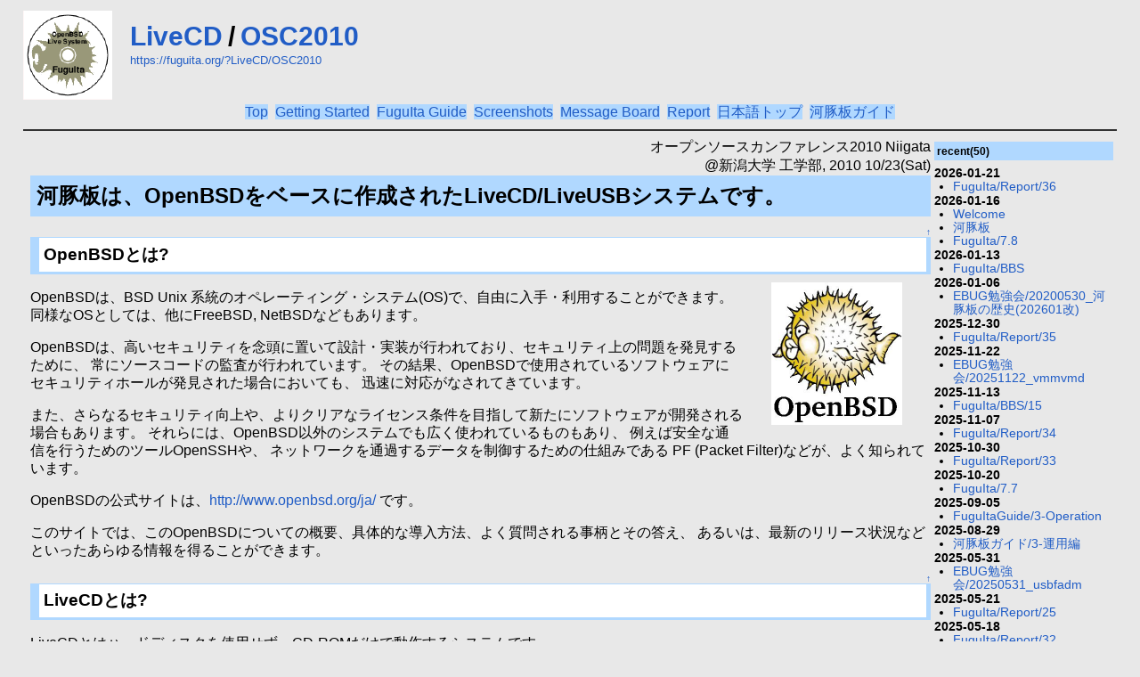

--- FILE ---
content_type: text/html; charset=UTF-8
request_url: https://fuguita.org/?LiveCD/OSC2010
body_size: 26813
content:
<!DOCTYPE html>
<html lang="ja">
<head>
 <meta http-equiv="Content-Type" content="text/html; charset=UTF-8" />
 <meta name="viewport" content="width=device-width, initial-scale=1.0" />

 <title>LiveCD/OSC2010 - FuguIta</title>

 <link rel="SHORTCUT ICON" href="" />
 <link rel="stylesheet" type="text/css" href="skin/pukiwiki.css" />
 <link rel="alternate" type="application/rss+xml" title="RSS" href="./?cmd=rss" /> <script type="text/javascript" src="skin/main.js" defer></script>
 <script type="text/javascript" src="skin/search2.js" defer></script>

</head>
<body id="pagetop">
<div id="pukiwiki-site-properties" style="display:none;">
<input type="hidden" class="site-props" value="{&quot;is_utf8&quot;:true,&quot;json_enabled&quot;:true,&quot;show_passage&quot;:true,&quot;base_uri_pathname&quot;:&quot;/&quot;,&quot;base_uri_absolute&quot;:&quot;https://fuguita.org/&quot;}" />
<input type="hidden" class="plugin-name" value="read" />
<input type="hidden" class="page-name" value="LiveCD/OSC2010" />
<input type="hidden" class="page-in-edit" value="false" />
<input type="hidden" class="ticketlink-def" value="[]" />



<input type="hidden" class="topicpath-links" value="[{&quot;page&quot;:&quot;LiveCD&quot;,&quot;leaf&quot;:&quot;LiveCD&quot;,&quot;uri&quot;:&quot;./?LiveCD&quot;}]" />
</div><div id="header">
 <a href="./"><img id="logo" src="image/pukiwiki.png" width="100" height="100" alt="[PukiWiki]" title="[PukiWiki]" /></a>

 <h1 class="title"><a href="./?plugin=related&amp;page=LiveCD%2FOSC2010">LiveCD/OSC2010</a> </h1>

    <a href="https://fuguita.org/?LiveCD/OSC2010"><span class="small">https://fuguita.org/?LiveCD/OSC2010</span></a>
 
</div>
<div id="navigator">
      <div id="topbar">
<div style="text-align:center"><span style="color:black; background-color:#b0d8ff"><a href="./" title="Welcome" class="link_page_passage" data-mtime="2026-01-16T15:28:25+09:00">Top</a></span>&nbsp;&nbsp;<span style="color:black; background-color:#b0d8ff"><a href="./?FuguIta/StartGuide" title="FuguIta/StartGuide" class="link_page_passage" data-mtime="2025-01-13T14:23:31+09:00">Getting Started</a></span>&nbsp;&nbsp;<span style="color:black; background-color:#b0d8ff"><a href="./?FuguItaGuide" title="FuguItaGuide" class="link_page_passage" data-mtime="2023-02-24T01:22:47+09:00">FuguIta Guide</a></span>&nbsp;&nbsp;<span style="color:black; background-color:#b0d8ff"><a href="./?FuguIta/ScreenShots" title="FuguIta/ScreenShots" class="link_page_passage" data-mtime="2022-08-08T22:32:30+09:00">Screenshots</a></span>&nbsp;&nbsp;<span style="color:black; background-color:#b0d8ff"><a href="./?FuguIta/BBS" title="FuguIta/BBS" class="link_page_passage" data-mtime="2026-01-13T12:51:04+09:00">Message Board</a></span>&nbsp;&nbsp;<span style="color:black; background-color:#b0d8ff"><a href="./?FuguIta/Report" title="FuguIta/Report" class="link_page_passage" data-mtime="2022-11-17T00:53:49+09:00">Report</a></span>&nbsp;&nbsp;<span style="color:black; background-color:#b0d8ff"><a href="./?%E6%B2%B3%E8%B1%9A%E6%9D%BF" title="河豚板" class="link_page_passage" data-mtime="2026-01-16T15:27:16+09:00">日本語トップ</a></span>&nbsp;&nbsp;<span style="color:black; background-color:#b0d8ff"><a href="./?%E6%B2%B3%E8%B1%9A%E6%9D%BF%E3%82%AC%E3%82%A4%E3%83%89" class="link_page_passage" data-mtime="2023-11-05T10:50:11+09:00">河豚板ガイド</a></span></div>
<hr class="full_hr" />
</div>
  </div>

<!-- ?php echo $hr ? -->

<div id="contents">
  <div id="body">
    <div style="text-align:right">オープンソースカンファレンス2010 Niigata</div>
<div style="text-align:right">@新潟大学 工学部, 2010 10/23(Sat)</div>
<h2 id="content_1_0">河豚板は、OpenBSDをベースに作成されたLiveCD/LiveUSBシステムです。</h2>

<div class="jumpmenu"><a href="#navigator">&uarr;</a></div><h3 id="content_1_1">OpenBSDとは?</h3>
<div class="img_margin" style="float:right"><a href="./?plugin=attach&amp;refer=LiveCD%2FOSC2009&amp;openfile=openbsd.jpg" title="openbsd.jpg"><img src="./?plugin=ref&amp;page=LiveCD%2FOSC2009&amp;src=openbsd.jpg" alt="openbsd.jpg" title="openbsd.jpg" width="147" height="160" /></a></div>

<p>OpenBSDは、BSD Unix 系統のオペレーティング・システム(OS)で、自由に入手・利用することができます。
同様なOSとしては、他にFreeBSD, NetBSDなどもあります。</p>
<p>OpenBSDは、高いセキュリティを念頭に置いて設計・実装が行われており、セキュリティ上の問題を発見するために、
常にソースコードの監査が行われています。
その結果、OpenBSDで使用されているソフトウェアにセキュリティホールが発見された場合においても、
迅速に対応がなされてきています。</p>
<p>また、さらなるセキュリティ向上や、よりクリアなライセンス条件を目指して新たにソフトウェアが開発される場合もあります。
それらには、OpenBSD以外のシステムでも広く使われているものもあり、
例えば安全な通信を行うためのツールOpenSSHや、
ネットワークを通過するデータを制御するための仕組みである PF (Packet Filter)などが、よく知られています。</p>
<p>OpenBSDの公式サイトは、<a href="http://www.openbsd.org/ja/" rel="nofollow">http://www.openbsd.org/ja/</a> です。</p>
<p>このサイトでは、このOpenBSDについての概要、具体的な導入方法、よく質問される事柄とその答え、
あるいは、最新のリリース状況などといったあらゆる情報を得ることができます。</p>

<div class="jumpmenu"><a href="#navigator">&uarr;</a></div><h3 id="content_1_2">LiveCDとは?</h3>
<p>LiveCDとはハードディスクを使用せず、CD-ROMだけで動作するシステムです。</p>
<p>LiveCDを使うには、パソコンをCD-ROMから起動する設定にした後、LiveCDをセットして電源を入れます。
すると、パソコン内蔵のハードディスクを使うことなく、LiveCDシステムはCD-ROMから必要な全てのソフトを呼び出し動作します。
つまり、使用に先立ってのインストール作業は必要ありません。</p>
<p>最近ではBSDやLinuxなどのフリーなOSの多くがLiveCDを提供しており、
様々な目的や特徴を持ったものが数多く出回っています。</p>
<p>また、CD-ROMのかわりにUSBメモリから起動して使用できるものも作成・公開されており、
そのようなシステムは LiveUSBなどと呼ばれています。</p>

<div class="jumpmenu"><a href="#navigator">&uarr;</a></div><h3 id="content_1_3">河豚板の特徴</h3>
<p>河豚板(FuguIta)は、OpenBSDを元に作成されたLiveCD 及び LiveUSBシステムです。</p>
<p>河豚板の開発と保守は川俣吉広 (<a href="mailto:kaw@on.rim.or.jp" rel="nofollow">kaw@on.rim.or.jp</a>) が行っており、
EBUG (Echigo BSD Users Group)が配布サポートを行っています。</p>
<p>OpenBSDは現在、日本国内ではそれほどメジャーなOSとは言えませんが、
河豚板を使うことで、OpenBSDを気軽に体験することができます。</p>
<p>河豚板には、以下のような特徴があります；</p>
<dl class="list1 list-indent1"><dt>*ハードディスクインストールに近い環境を実現</dt>
<dd>河豚板はできる限りハードディスクにインストールした通常のOpenBSD環境と同じになるように設定されています。
ログイン後の各種操作・設定などは、ハードディスクにインストールしたOpenBSDとほとんど同じです。<br />
また、CD-ROMから呼び出されたファイルも、ユーザが自由に変更できるように工夫されています。</dd></dl>
<dl class="list1 list-indent1"><dt>*作業環境を持ち運び可能に</dt>
<dd>このLiveCDでユーザが作成・編集したファイルは、
USBフラッシュメモリ又はフロッピーディスクに保存し、次回起動時に読み込ませることができます。
この機能を活用することで、作業環境を手軽に持ち運び、他所のPC上でも同じ環境で作業を継続するような
使いかたもできます。</dd></dl>
<dl class="list1 list-indent1"><dt>*追加ソフトの利用</dt>
<dd>OpenBSDシステムに備わっている仕組みであるpkg_addコマンドやportsシステムを用いてソフトを追加できます。
前項で説明した方法でUSBメモリに保存すれば、追加したソフトは次回起動時以降も使い続けられます。</dd></dl>
<dl class="list1 list-indent1"><dt>*ロースペックマシンでも動作</dt>
<dd>実装メモリ量32メガバイト程度から起動します
(「モード１」で起動し、X Window Systemを使用しない状態にて)。</dd></dl>
<dl class="list1 list-indent1"><dt>*日本での使用にカスタマイズ</dt>
<dd>カーネルのタイムゾーンを日本標準時に設定してあるほか、
各種日本語対応アプリケーションや日本語フォントなどが同梱され、
それらはすぐ使用できるように事前設定されています。</dd></dl>
<dl class="list1 list-indent1"><dt>*LiveCDとLiveUSBの２種類を提供</dt>
<dd>河豚板にはCD-ROM版の他に、USBメモリ版(通称: 河豚刺し)もあります。<br />
USBメモリ版の河豚板はUSBメモリから起動することが異なるだけで、使用方法はLiveCD版と共通です。
また、LiveCD版とUSBメモリ版の河豚板を混在させて使用することもできます。</dd></dl>
<dl class="list1 list-indent1"><dt>*最新版のOpenBSDに追従</dt>
<dd>可能な限り、OpenBSDの最新版に追従します。<br />
半年に一回のOpenBSDのリリース以外にも、その間に発生するErrata (セキュリティ対応や機能向上のための修正)に対しても対応版を作成し、リリースしています。</dd></dl>

<div class="jumpmenu"><a href="#navigator">&uarr;</a></div><h3 id="content_1_4">河豚板を使うには?</h3>
<div class="img_margin" style="float:right"><a href="./?plugin=attach&amp;refer=FuguIta%2FScreenShots&amp;openfile=fi_icewm.png" title="fi_icewm.png"><img src="./?plugin=ref&amp;page=FuguIta%2FScreenShots&amp;src=fi_icewm.png" alt="fi_icewm.png" title="fi_icewm.png" width="280" height="210" /></a></div>

<p>河豚板を使用するための手順は、大まかには以下のようになります；</p>
<ol class="list1 list-indent1"><li>配布サイトより圧縮イメージファイルをダウンロード</li>
<li>ダウンロードしたファイルを展開</li>
<li>展開したイメージファイルをCD-ROMに書き込み</li>
<li>出来上がったCD-ROMを使用してコンピュータを起動</li>
<li>起動した河豚板上でUSB管理ツールを呼び出し、USBメモリへのインストールが可能。</li></ol>
<p><span class="noexists"><a href="./?cmd=edit&amp;page=LiveCD%E3%81%AE%E6%AD%A9%E3%81%8D%E6%96%B9&amp;refer=LiveCD%2FOSC2010">LiveCDの歩き方</a></span> に進むと使用手順の詳細を読むことができます。</p>

<div class="jumpmenu"><a href="#navigator">&uarr;</a></div><h3 id="content_1_5">同梱ソフト一覧</h3>
<p>河豚板にはOpenBSD本体に加えて、各種ソフトが追加されております。</p>
<p>これらの追加ソフトを用いて、パーソナルユースに適した環境があらかじめ構築されており、
メールの送受信、ウェブブラウズやチャット、あるいは動画や音声の再生などを行うことができます。</p>
<p>河豚板にインストール済みのソフトは以下の通りです；</p>
<ul class="list1 list-indent1"><li>オペレーティングシステム本体 ... OpenBSD 4.7
<ul class="list2 list-indent1"><li>OpenBSD 4.7 には、次のようなソフトウェアが最初から含まれています<br />
... Xenocara (X.Org, freetype, fontconfig, Mesa, xterm etc),
最新のKAME IPv6,
Heimdal,
Arla,
改良されセキュリティ強化されたApache 1.3 (SSL/TLS, DSO対応),
OpenSSL,
sendmail,
BIND,
Lynx (HTTPS, IPv6対応),
GCC,
binutils,
gdb,
Perl,
groff,
sudo,
ncurses</li></ul></li></ul>
<ul class="list1 list-indent1"><li>ネットワーク関連<br />
fetchmail(メールの受信),
procmail(メール自動振り分けや転送など),
w3m(ウェブブラウザ),
rdesktop(Microsoft Windowsへのリモートデスクトップ接続),
rsync(ファイルの同期転送),
Mew(メール),
Riece(IRC (チャット)),
Emacs-w3m(Emacsエディタ上でのウェブ閲覧),
Transmission(BitTorrent P2Pクライアント),
DeleGate(多目的汎用プロキシサーバ),
curl(ダウンローダ)</li></ul>
<ul class="list1 list-indent1"><li>メディア関連<br />
xv(画像ビューワ),
mplayer, mencoder(動画・音声ビューワ及びエンコーダ),
gnome-mplayer (mplayerのGUIフロントエンド),
cdparanoia(音声CDのリッピング),
lame(WAV -&gt; MP3エンコーダ),
faad(AAC -&gt; WAVデコーダ),</li></ul>
<ul class="list1 list-indent1"><li>日本語処理関連<br />
kterm(日本語ターミナル),
jfbterm(フレームバッファターミナル),
jless(日本語対応lessページャ),
nkf(漢字コード変換),
freefonts, ja-fonts-funet, ja-fonts-gnu, mplus-ttf(各種日本語フォント),
Navi2ch(２ちゃんねるブラウザ),
Migemo(日本語文字列の直接検索)</li></ul>
<ul class="list1 list-indent1"><li>その他<br />
bash(シェル),
bzip2/zip/unzip(ファイル圧縮・展開),
screen(テキストスクリーンマネージャ),
rlwrap(行入力支援ツール),
ttyrec(ttyセッションレコーダ/プレーヤ),
Emacs 23(テキストエディタ),
Ruby(オブジェクト指向スクリプト言語),
Gauche(Scheme言語インタプリタ)</li></ul>

<div class="jumpmenu"><a href="#navigator">&uarr;</a></div><h3 id="content_1_6">セミナー / 河豚板デモ</h3>
<p>オープンソースカンファレンス2010 Niigataでは、11:15～12:00, 104講義室にて「OpenBSD LiveCD 『河豚板』の開発」と題してセミナーを行います。興味のあるかたは是非お越し下さい。</p>
<p>また、EBUG (Echigo BSD Users Group)ブースでは、河豚板のデモを行っています。
ご質問などありましたら、ブースの説明員までお気軽にどうぞ。</p>
  </div>
 <div id="rightbar">
<h5>recent(50)</h5>
 <div><strong>2026-01-21</strong>
<ul class="recent_list">
 <li><a href="./?FuguIta/Report/36" class="link_page_passage" data-mtime="2026-01-21T00:30:06+09:00">FuguIta/Report/36</a></li>
</ul>
<strong>2026-01-16</strong>
<ul class="recent_list">
 <li><a href="./" class="link_page_passage" data-mtime="2026-01-16T15:28:25+09:00">Welcome</a></li>
 <li><a href="./?%E6%B2%B3%E8%B1%9A%E6%9D%BF" class="link_page_passage" data-mtime="2026-01-16T15:27:16+09:00">河豚板</a></li>
 <li><a href="./?FuguIta/7.8" class="link_page_passage" data-mtime="2026-01-16T15:25:50+09:00">FuguIta/7.8</a></li>
</ul>
<strong>2026-01-13</strong>
<ul class="recent_list">
 <li><a href="./?FuguIta/BBS" class="link_page_passage" data-mtime="2026-01-13T12:51:04+09:00">FuguIta/BBS</a></li>
</ul>
<strong>2026-01-06</strong>
<ul class="recent_list">
 <li><a href="./?EBUG%E5%8B%89%E5%BC%B7%E4%BC%9A/20200530_%E6%B2%B3%E8%B1%9A%E6%9D%BF%E3%81%AE%E6%AD%B4%E5%8F%B2%28202601%E6%94%B9%29" class="link_page_passage" data-mtime="2026-01-06T12:47:36+09:00">EBUG勉強会/20200530_河豚板の歴史(202601改)</a></li>
</ul>
<strong>2025-12-30</strong>
<ul class="recent_list">
 <li><a href="./?FuguIta/Report/35" class="link_page_passage" data-mtime="2025-12-30T13:33:39+09:00">FuguIta/Report/35</a></li>
</ul>
<strong>2025-11-22</strong>
<ul class="recent_list">
 <li><a href="./?EBUG%E5%8B%89%E5%BC%B7%E4%BC%9A/20251122_vmmvmd" class="link_page_passage" data-mtime="2025-11-22T09:43:38+09:00">EBUG勉強会/20251122_vmmvmd</a></li>
</ul>
<strong>2025-11-13</strong>
<ul class="recent_list">
 <li><a href="./?FuguIta/BBS/15" class="link_page_passage" data-mtime="2025-11-13T16:38:33+09:00">FuguIta/BBS/15</a></li>
</ul>
<strong>2025-11-07</strong>
<ul class="recent_list">
 <li><a href="./?FuguIta/Report/34" class="link_page_passage" data-mtime="2025-11-07T20:22:39+09:00">FuguIta/Report/34</a></li>
</ul>
<strong>2025-10-30</strong>
<ul class="recent_list">
 <li><a href="./?FuguIta/Report/33" class="link_page_passage" data-mtime="2025-10-30T00:24:35+09:00">FuguIta/Report/33</a></li>
</ul>
<strong>2025-10-20</strong>
<ul class="recent_list">
 <li><a href="./?FuguIta/7.7" class="link_page_passage" data-mtime="2025-10-20T09:17:54+09:00">FuguIta/7.7</a></li>
</ul>
<strong>2025-09-05</strong>
<ul class="recent_list">
 <li><a href="./?FuguItaGuide/3-Operation" class="link_page_passage" data-mtime="2025-09-05T10:08:24+09:00">FuguItaGuide/3-Operation</a></li>
</ul>
<strong>2025-08-29</strong>
<ul class="recent_list">
 <li><a href="./?%E6%B2%B3%E8%B1%9A%E6%9D%BF%E3%82%AC%E3%82%A4%E3%83%89/3-%E9%81%8B%E7%94%A8%E7%B7%A8" class="link_page_passage" data-mtime="2025-08-29T18:05:05+09:00">河豚板ガイド/3-運用編</a></li>
</ul>
<strong>2025-05-31</strong>
<ul class="recent_list">
 <li><a href="./?EBUG%E5%8B%89%E5%BC%B7%E4%BC%9A/20250531_usbfadm" class="link_page_passage" data-mtime="2025-05-31T07:56:42+09:00">EBUG勉強会/20250531_usbfadm</a></li>
</ul>
<strong>2025-05-21</strong>
<ul class="recent_list">
 <li><a href="./?FuguIta/Report/25" class="link_page_passage" data-mtime="2025-05-21T07:08:16+09:00">FuguIta/Report/25</a></li>
</ul>
<strong>2025-05-18</strong>
<ul class="recent_list">
 <li><a href="./?FuguIta/Report/32" class="link_page_passage" data-mtime="2025-05-18T13:02:07+09:00">FuguIta/Report/32</a></li>
 <li><a href="./?FuguIta/Report/31" class="link_page_passage" data-mtime="2025-05-18T12:57:45+09:00">FuguIta/Report/31</a></li>
</ul>
<strong>2025-05-06</strong>
<ul class="recent_list">
 <li><a href="./?FuguIta/Report/30" class="link_page_passage" data-mtime="2025-05-06T08:46:39+09:00">FuguIta/Report/30</a></li>
</ul>
<strong>2025-05-04</strong>
<ul class="recent_list">
 <li><a href="./?FuguIta/Report/29" class="link_page_passage" data-mtime="2025-05-04T13:49:46+09:00">FuguIta/Report/29</a></li>
 <li><a href="./?FuguIta/Report/28" class="link_page_passage" data-mtime="2025-05-04T08:55:13+09:00">FuguIta/Report/28</a></li>
</ul>
<strong>2025-05-03</strong>
<ul class="recent_list">
 <li><a href="./?FuguIta/Report/27" class="link_page_passage" data-mtime="2025-05-03T11:46:35+09:00">FuguIta/Report/27</a></li>
</ul>
<strong>2025-04-23</strong>
<ul class="recent_list">
 <li><a href="./?FuguIta/Report/26" class="link_page_passage" data-mtime="2025-04-23T00:46:20+09:00">FuguIta/Report/26</a></li>
</ul>
<strong>2025-04-16</strong>
<ul class="recent_list">
 <li><a href="./?FuguIta/7.6" class="link_page_passage" data-mtime="2025-04-16T16:25:39+09:00">FuguIta/7.6</a></li>
</ul>
<strong>2025-04-01</strong>
<ul class="recent_list">
 <li><a href="./?FuguIta/BBS/14" class="link_page_passage" data-mtime="2025-04-01T05:16:03+09:00">FuguIta/BBS/14</a></li>
</ul>
<strong>2025-03-24</strong>
<ul class="recent_list">
 <li><a href="./?%E6%B2%B3%E8%B1%9A%E6%9D%BF%E3%82%AC%E3%82%A4%E3%83%89/4-%E9%96%8B%E7%99%BA%E7%B7%A8" class="link_page_passage" data-mtime="2025-03-24T12:23:41+09:00">河豚板ガイド/4-開発編</a></li>
 <li><a href="./?FuguItaGuide/4-Development" class="link_page_passage" data-mtime="2025-03-24T12:21:31+09:00">FuguItaGuide/4-Development</a></li>
</ul>
<strong>2025-02-18</strong>
<ul class="recent_list">
 <li><a href="./?EBUG%E5%8B%89%E5%BC%B7%E4%BC%9A/20250215_%E6%B2%B3%E8%B1%9A%E6%9D%BF%E3%81%A7WebRTC" class="link_page_passage" data-mtime="2025-02-18T16:02:10+09:00">EBUG勉強会/20250215_河豚板でWebRTC</a></li>
</ul>
<strong>2025-01-13</strong>
<ul class="recent_list">
 <li><a href="./?FuguIta/StartGuide" class="link_page_passage" data-mtime="2025-01-13T14:23:31+09:00">FuguIta/StartGuide</a></li>
 <li><a href="./?FuguItaGuide/2-Introduction" class="link_page_passage" data-mtime="2025-01-13T14:23:01+09:00">FuguItaGuide/2-Introduction</a></li>
 <li><a href="./?%E6%B2%B3%E8%B1%9A%E6%9D%BF%E3%82%AC%E3%82%A4%E3%83%89/2-%E5%85%A5%E9%96%80%E7%B7%A8" class="link_page_passage" data-mtime="2025-01-13T14:22:29+09:00">河豚板ガイド/2-入門編</a></li>
</ul>
<strong>2025-01-11</strong>
<ul class="recent_list">
 <li><a href="./?FuguItaGuide/1-Preparation" class="link_page_passage" data-mtime="2025-01-11T20:07:24+09:00">FuguItaGuide/1-Preparation</a></li>
 <li><a href="./?%E6%B2%B3%E8%B1%9A%E6%9D%BF%E3%82%AC%E3%82%A4%E3%83%89/1-%E6%BA%96%E5%82%99%E7%B7%A8" class="link_page_passage" data-mtime="2025-01-11T20:05:46+09:00">河豚板ガイド/1-準備編</a></li>
</ul>
<strong>2024-12-07</strong>
<ul class="recent_list">
 <li><a href="./?FuguIta/Report/24" class="link_page_passage" data-mtime="2024-12-07T23:51:02+09:00">FuguIta/Report/24</a></li>
</ul>
<strong>2024-11-30</strong>
<ul class="recent_list">
 <li><a href="./?EBUG%E5%8B%89%E5%BC%B7%E4%BC%9A/20241130_%E6%B2%B3%E8%B1%9A%E6%9D%BF%E3%81%AEIBT%E5%AF%BE%E5%BF%9C" class="link_page_passage" data-mtime="2024-11-30T15:53:55+09:00">EBUG勉強会/20241130_河豚板のIBT対応</a></li>
</ul>
<strong>2024-11-12</strong>
<ul class="recent_list">
 <li><a href="./?FuguIta/Report/23" class="link_page_passage" data-mtime="2024-11-12T02:43:30+09:00">FuguIta/Report/23</a></li>
</ul>
<strong>2024-11-08</strong>
<ul class="recent_list">
 <li><a href="./?FuguIta/Report/19" class="link_page_passage" data-mtime="2024-11-08T23:01:28+09:00">FuguIta/Report/19</a></li>
</ul>
<strong>2024-10-21</strong>
<ul class="recent_list">
 <li><a href="./?FuguIta/Report/22" class="link_page_passage" data-mtime="2024-10-21T21:29:20+09:00">FuguIta/Report/22</a></li>
 <li><a href="./?FuguIta/Report/21" class="link_page_passage" data-mtime="2024-10-21T21:24:59+09:00">FuguIta/Report/21</a></li>
 <li><a href="./?FuguIta/Report/20" class="link_page_passage" data-mtime="2024-10-21T07:35:59+09:00">FuguIta/Report/20</a></li>
</ul>
<strong>2024-10-18</strong>
<ul class="recent_list">
 <li><a href="./?FuguIta/Report/18" class="link_page_passage" data-mtime="2024-10-18T00:30:05+09:00">FuguIta/Report/18</a></li>
</ul>
<strong>2024-10-16</strong>
<ul class="recent_list">
 <li><a href="./?FuguIta/Report/17" class="link_page_passage" data-mtime="2024-10-16T16:43:02+09:00">FuguIta/Report/17</a></li>
</ul>
<strong>2024-09-22</strong>
<ul class="recent_list">
 <li><a href="./?FuguIta/7.5" class="link_page_passage" data-mtime="2024-09-22T02:56:09+09:00">FuguIta/7.5</a></li>
</ul>
<strong>2024-08-25</strong>
<ul class="recent_list">
 <li><a href="./?FuguIta/Report/16" class="link_page_passage" data-mtime="2024-08-25T05:07:55+09:00">FuguIta/Report/16</a></li>
</ul>
<strong>2024-07-31</strong>
<ul class="recent_list">
 <li><a href="./?SAG/2.2-%E3%82%A4%E3%83%B3%E3%82%B9%E3%83%88%E3%83%BC%E3%83%AB%28%E6%89%8B%E5%8B%95%29" class="link_page_passage" data-mtime="2024-07-31T10:55:46+09:00">SAG/2.2-インストール(手動)</a></li>
 <li><a href="./?SAG/2.1-%E3%82%A4%E3%83%B3%E3%82%B9%E3%83%88%E3%83%BC%E3%83%AB%28%E9%80%9A%E5%B8%B8%29" class="link_page_passage" data-mtime="2024-07-31T10:18:46+09:00">SAG/2.1-インストール(通常)</a></li>
</ul>
<strong>2024-07-23</strong>
<ul class="recent_list">
 <li><a href="./?SAG" class="link_page_passage" data-mtime="2024-07-23T18:11:25+09:00">SAG</a></li>
</ul>
<strong>2024-05-24</strong>
<ul class="recent_list">
 <li><a href="./?EBUG%E5%8B%89%E5%BC%B7%E4%BC%9A/20240525_FuguItaISO" class="link_page_passage" data-mtime="2024-05-24T07:46:06+09:00">EBUG勉強会/20240525_FuguItaISO</a></li>
</ul>
<strong>2024-04-22</strong>
<ul class="recent_list">
 <li><a href="./?FuguIta/Report/15" class="link_page_passage" data-mtime="2024-04-22T01:41:52+09:00">FuguIta/Report/15</a></li>
</ul>
<strong>2024-04-09</strong>
<ul class="recent_list">
 <li><a href="./?FuguIta/7.4" class="link_page_passage" data-mtime="2024-04-09T17:44:13+09:00">FuguIta/7.4</a></li>
</ul>
</div>
</div>
</div>



<hr class="full_hr" />
<!-- Toolbar -->
<div id="toolbar">
 <a href="./"><img src="image/top.png" width="20" height="20" alt="Front page" title="Front page" /></a>
 &nbsp;
 	<a href="./?cmd=edit&amp;page=LiveCD/OSC2010"><img src="image/edit.png" width="20" height="20" alt="Edit" title="Edit" /></a>			<a href="./?cmd=freeze&amp;page=LiveCD/OSC2010"><img src="image/freeze.png" width="20" height="20" alt="Freeze" title="Freeze" /></a>	  <a href="./?cmd=diff&amp;page=LiveCD/OSC2010"><img src="image/diff.png" width="20" height="20" alt="Diff" title="Diff" /></a>	<a href="./?cmd=backup&amp;page=LiveCD/OSC2010"><img src="image/backup.png" width="20" height="20" alt="History" title="History" /></a>			<a href="./?plugin=attach&amp;pcmd=upload&amp;page=LiveCD/OSC2010"><img src="image/file.png" width="20" height="20" alt="Attach" title="Attach" /></a>		<a href="./?plugin=template&amp;refer=LiveCD/OSC2010"><img src="image/copy.png" width="20" height="20" alt="Copy" title="Copy" /></a>	<a href="./?plugin=rename&amp;refer=LiveCD/OSC2010"><img src="image/rename.png" width="20" height="20" alt="Rename" title="Rename" /></a> <a href="./?LiveCD/OSC2010"><img src="image/reload.png" width="20" height="20" alt="Reload" title="Reload" /></a> &nbsp;
	<a href="./?plugin=newpage&amp;refer=LiveCD/OSC2010"><img src="image/new.png" width="20" height="20" alt="New" title="New" /></a> <a href="./?cmd=list"><img src="image/list.png" width="20" height="20" alt="Page list" title="Page list" /></a> <a href="./?cmd=search"><img src="image/search.png" width="20" height="20" alt="Search" title="Search" /></a> <a href="./?RecentChanges"><img src="image/recentchanges.png" width="20" height="20" alt="Recent changes" title="Recent changes" /></a> &nbsp; <a href="./?Help"><img src="image/help.png" width="20" height="20" alt="Help" title="Help" /></a> &nbsp; <a href="./?cmd=rss&amp;ver=1.0"><img src="image/rss.png" width="36" height="14" alt="RSS of recent changes" title="RSS of recent changes" /></a></div>

<div id="lastmodified">Last-modified: 2010-10-16 (Sat) 07:10:18<span class="page_passage" data-mtime="2010-10-16T07:10:18+09:00"></span></div>

<div id="related">Link: <a href="./?%E6%B2%B3%E8%B1%9A%E6%9D%BF">河豚板</a><span class="page_passage" data-mtime="2026-01-16T15:27:16+09:00"></span></div>

<div id="footer">
 Site admin: <a href="https://fuguita.org/">kaw@on.rim.or.jp</a>
 <p>
 <strong>PukiWiki 1.5.4</strong> &copy; 2001-2022 <a href="https://pukiwiki.osdn.jp/">PukiWiki Development Team</a>.
 Powered by PHP 8.1.14. HTML convert time: 0.043 sec.
 </p>
</div>
</body>
</html>


--- FILE ---
content_type: text/css
request_url: https://fuguita.org/skin/pukiwiki.css
body_size: 13210
content:
@charset "UTF-8";

/*!
 * PukiWiki - Yet another WikiWikiWeb clone.
 * Copyright
 *   2002-2021 PukiWiki Development Team
 *   2001-2002 Originally written by yu-ji
 * License: GPL v2 or (at your option) any later version
 *
 * Default CSS
 */

pre, dl, ol, p, blockquote {
  line-height:130%;
}
blockquote {
  margin-left:32px;
}
body,td {
  color:black;
  background-color:#e8e8e8;
  margin-left:2%;
  margin-right:2%;
  font-size:100%;
  font-family:verdana, arial, helvetica, Sans-Serif;
}
textarea {
  box-sizing:border-box;
  max-width:99.5%;
}

a:link {
  color:#215dc6;
  background-color:inherit;
  text-decoration:none;
}
a:active {
  color:#215dc6;
  background-color:#CCDDEE;
  text-decoration:none;
}
a:visited {
  color:#a63d21;
  background-color:inherit;
  text-decoration:none;
}
a:hover {
  color:#215dc6;
  background-color:#CCDDEE;
  text-decoration:underline;
}
a.external-link:not(.external-link-silent)::after {
  content:url(../image/external-link.png);
  margin:3px;
}

h1, h2 {
  font-family:verdana, arial, helvetica, Sans-Serif;
  color:inherit;
  background-color:#B0D8FF;
  padding:.3em;
  border:0;
  margin:0 0 .5em 0;
}
h3 {
  font-family:verdana, arial, helvetica, Sans-Serif;
  border-bottom:3px solid #B0D8FF;
  border-top:1px solid #B0D8FF;
  border-left:10px solid #B0D8FF;
  border-right:5px solid #B0D8FF;

  color:inherit;
  background-color:#FFFFFF;
  padding:.3em;
  margin:0 0 .5em 0;
}
h4 {
  font-family:verdana, arial, helvetica, Sans-Serif;
  border-left:18px solid #B0D8FF;

  color:inherit;
  background-color:#FFFFFF;
  padding:.3em;
  margin:0 0 .5em 0;
}
h5, h6 {
  font-family:verdana, arial, helvetica, Sans-Serif;
  color:inherit;
  background-color:#B0D8FF;
  padding:.3em;
  border:0;
  margin:0 0 .5em 0;
}
h1.title {
  font-size:30px;
  font-weight:bold;
  background-color:transparent;
  padding:12px 0 0 0;
  border:0;
  margin:12px 0 0 0;
}

dt {
  font-weight:bold;
  margin-top:1em;
  margin-left:1em;
}

pre {
  border-top:#DDDDEE 1px solid;
  border-bottom:#888899 1px solid;
  border-left:#DDDDEE 1px solid;
  border-right:#888899 1px solid;
  padding:.5em;
  margin-left:1em;
  margin-right:2em;
  white-space:pre-wrap;
  word-wrap:break-word;
  color:#d0d0d0;
  background-color:#202020;
}

img {
  border:none;
  vertical-align:middle;
}

ul {
  margin-top:.5em;
  margin-bottom:.5em;
  line-height:130%;
}

em {
  font-style:italic;
}

strong {
  font-weight:bold;
}

thead td.style_td,
tfoot td.style_td {
  color:inherit;
  background-color:#D0D8E0;
}
thead th.style_th,
tfoot th.style_th {
  color:inherit;
  background-color:#E0E8F0;
}
.style_table {
  padding:0;
  border:0;
  margin:auto;
  text-align:left;
  color:inherit;
  background-color:#ccd5dd;
}
.style_th {
  padding:5px;
  margin:1px;
  text-align:center;
  color:inherit;
  background-color:#EEEEEE;
}
.style_td {
  padding:5px;
  margin:1px;
  color:inherit;
  background-color:#EEF5FF;
}

ul.list1 {
  list-style-type:disc;
}
ul.list2 {
  list-style-type:circle;
}
ul.list3 {
  list-style-type:square;
}
ol.list1 {
  list-style-type:decimal;
}
ol.list2 {
  list-style-type:lower-roman;
}
ol.list3 {
  list-style-type:lower-alpha;
}

.list-indent1 {
  padding-left:16px;
  margin-left:16px;
}
/* list-indent2,3,4 are used for leaping list level indentation */
.list-indent2 {
  padding-left:32px;
  margin-left:32px;
}
.list-indent3 {
  padding-left:48px;
  margin-left:48px;
}
.list-indent4 {
  padding-left:64px;
  margin-left:64px;
}

div.ie5 {
  text-align:center;
}
span.noexists {
  color:inherit;
  background-color:#FFFACC;
}

.small {
  font-size:80%;
}

.super_index {
  color:#DD3333;
  background-color:inherit;
  font-weight:bold;
  font-size:60%;
  vertical-align:super;
}

a.note_super {
  color:#DD3333;
  background-color:inherit;
  font-weight:bold;
  font-size:60%;
  vertical-align:super;
}

div.jumpmenu {
  font-size:60%;
  text-align:right;
  user-select:none;
}

hr.full_hr {
  border-style:ridge;
  border-color:#333333;
  border-width:1px 0;
}
hr.note_hr {
  width:90%;
  border-style:ridge;
  border-color:#333333;
  border-width:1px 0;
  text-align:center;
  margin:1em auto 0em auto;
}

span.size1 {
  font-size:xx-small;
  line-height:130%;
  text-indent:0;
  display:inline;
}
span.size2 {
  font-size:x-small;
  line-height:130%;
  text-indent:0;
  display:inline;
}
span.size3 {
  font-size:small;
  line-height:130%;
  text-indent:0;
  display:inline;
}
span.size4 {
  font-size:medium;
  line-height:130%;
  text-indent:0;
  display:inline;
}
span.size5 {
  font-size:large;
  line-height:130%;
  text-indent:0;
  display:inline;
}
span.size6 {
  font-size:x-large;
  line-height:130%;
  text-indent:0;
  display:inline;
}
span.size7 {
  font-size:xx-large;
  line-height:130%;
  text-indent:0;
  display:inline;
}

/* html.php/catbody() */
strong.word0 {
  background-color:#FFFF66;
  color:black;
}
strong.word1 {
  background-color:#A0FFFF;
  color:black;
}
strong.word2 {
  background-color:#99FF99;
  color:black;
}
strong.word3 {
  background-color:#FF9999;
  color:black;
}
strong.word4 {
  background-color:#FF66FF;
  color:black;
}
strong.word5 {
  background-color:#880000;
  color:white;
}
strong.word6 {
  background-color:#00AA00;
  color:white;
}
strong.word7 {
  background-color:#886800;
  color:white;
}
strong.word8 {
  background-color:#004699;
  color:white;
}
strong.word9 {
  background-color:#990099;
  color:white;
}

/* html.php/edit_form() */
.edit_form {
  clear:both;
}
.edit_form textarea,.edit_form select {
  width:95%;
}

/* pukiwiki.skin.php */
div#header {
  padding:0;
  margin:0;
  word-break:break-all;
}

div#navigator {
  clear:both;
  padding:4px 0 0 0;
  margin:0;
}

div#contents {
  display:flex;
  flex-flow:row nowrap;
/*  word-break:break-all; */
  word-break:normal;
  overflow-wrap:break-word;
  word-wrap:break-word;
}

div#menubar {
  min-width:12em;
  max-width:12em;
  padding:0;
  margin:4px;
  font-size:90%;
  overflow:hidden;
  order:1;
  flex-grow:0;
}
div#menubar ul {
  margin:0 0 0 1em;
  padding:0 0 0 .5em;
}
div#menubar ul li {
  line-height:110%;
}
div#menubar h4 {
  font-size:110%;
}

#rightbar {
  min-width:14em;
  max-width:14em;
  padding:0;
  margin:4px;
  font-size:90%;
  overflow:hidden;
  order:3;
  flex-grow:0;
}
#rightbar ul {
  margin:0 0 0 1em;
  padding:0 0 0 .5em;
}
#rightbar ul li {
  line-height:110%;
}
#rightbar h4 {
  font-size:110%;
}

#topbar {
    text-align: left;
/*
    min-width:14em;
    max-width:14em;
    padding:0;
    margin:4px;
    font-size:90%;
    overflow:hidden;
    order:3;
    flex-grow:0;
 */
}

/*
#topbar ul {
    margin:0 0 0 1em;
    padding:0 0 0 .5em;
}
#topbar ul li {
    line-height:110%;
}
#topbar h4 {
    font-size:110%;
}
 */

div#body {
  padding:0;
  margin:0 0 0 .5em;
  max-width:98%;
  order:2;
  flex-grow:1;
}

div#note {
  clear:both;
  padding:0;
  margin:0;
  word-break:break-all;
}
div#attach {
  clear:both;
  padding:0;
  margin:0;
}
div#toolbar {
  clear:both;
  padding:0;
  margin:0;
  text-align:right;
}
div#lastmodified {
  font-size:80%;
  padding:0;
  margin:0;
}
div#related {
  font-size:80%;
  padding:0;
  margin:16px 0 0 0;
}
div#related .page_passage {
  font-size:60%;
}
div#footer {
  font-size:70%;
  padding:0;
  margin:16px 0 0 0;
}
div#banner {
  float:right;
  margin-top:24px;
}
div#preview {
  color:inherit;
  background-color:#F5F8FF;
}
img#logo {
  float:left;
  margin-right:20px;
}

/* aname.inc.php */
.anchor_super {
  font-size:xx-small;
  vertical-align:super;
  margin-left:.5em;
}

/* list.inc.php */
.page_passage {
  font-size:small;
}

/* calendar*.inc.php */
.style_calendar {
  padding:0;
  border:0;
  margin:3px;
  color:inherit;
  background-color:#CCD5DD;
  text-align:center;
}
.style_td_caltop {
  padding:5px;
  margin:1px;
  color:inherit;
  background-color:#EEF5FF;
  font-size:80%;
  text-align:center;
}
.style_td_today {
  padding:5px;
  margin:1px;
  color:inherit;
  background-color:#FFFFDD;
  text-align:center;
}
.style_td_sat {
  padding:5px;
  margin:1px;
  color:inherit;
  background-color:#DDE5FF;
  text-align:center;
}
.style_td_sun {
  padding:5px;
  margin:1px;
  color:inherit;
  background-color:#FFEEEE;
  text-align:center;
}
.style_td_blank {
  padding:5px;
  margin:1px;
  color:inherit;
  background-color:#EEF5FF;
  text-align:center;
}
.style_td_day {
  padding:5px;
  margin:1px;
  color:inherit;
  background-color:#EEF5FF;
  text-align:center;
}
.style_td_week {
  padding:5px;
  margin:1px;
  color:inherit;
  background-color:#DDE5EE;
  font-size:80%;
  font-weight:bold;
  text-align:center;
}

/* calendar_viewer.inc.php */
div.calendar_viewer {
  color:inherit;
  background-color:inherit;
  margin-top:20px;
  margin-bottom:10px;
  padding-bottom:10px;
}
span.calendar_viewer_left {
  color:inherit;
  background-color:inherit;
  float:left;
}
span.calendar_viewer_right {
  color:inherit;
  background-color:inherit;
  float:right;
}

/* clear.inc.php */
.clear {
  margin:0;
  clear:both;
}

/* counter.inc.php */
div.counter {
  font-size:70%;
}

/* diff.inc.php */
span.diff_added {
  color:blue;
  background-color:inherit;
}
span.diff_removed {
  color:red;
  background-color:inherit;
}

/* hr.inc.php */
hr.short_line {
  text-align:center;
  width:80%;
  border-style:solid;
  border-color:#333333;
  border-width:1px 0;
}

/* include.inc.php */
h5.side_label {
  text-align:center;
}

/* navi.inc.php */
ul.navi {
  margin:0;
  padding:0;
  text-align:center;
}
li.navi_none {
  display:block;
  float:none;
}
li.navi_left {
  display:block;
  float:left;
  text-align:left;
}
li.navi_right {
  display:block;
  float:right;
  text-align:right;
}

/* new.inc.php */
span.comment_date {
  font-size:x-small;
}
span.new1 {
  color:red;
  background-color:transparent;
  font-size:x-small;
}
span.new5 {
  color:green;
  background-color:transparent;
  font-size:xx-small;
}

/* comment.inc.php */
._p_comment_form input[name="msg"] {
  max-width:90%;
}

/* pcomment.inc.php */
._p_pcomment_form input[name="msg"] {
  max-width:90%;
}

/* article.inc.php */
._p_article_form input[name="subject"] {
  max-width:82%;
}

/* popular.inc.php */
span.counter {
  font-size:70%;
}

/* ref.inc.php */
div.img_margin {
  margin-left:32px;
  margin-right:32px;
}

/* vote.inc.php */
td.vote_label {
  color:inherit;
  background-color:#FFCCCC;
}
td.vote_td1 {
  color:inherit;
  background-color:#DDE5FF;
}
td.vote_td2 {
  color:inherit;
  background-color:#EEF5FF;
}

/* topicpath.inc.php */
span.topicpath-slash {
  margin:0 0.2em;
}
span.topicpath-top {
  user-select:none;
}

/* bugtrack.inc.php */
tr.bugtrack_list_header th {
  background-color:#ffffcc;
}
tr.bugtrack_list_header th:nth-child(1) {
  min-width: 7em;
}
tr.bugtrack_list_header th:nth-child(2) {
  min-width: 2em;
}
tr.bugtrack_list_header th:nth-child(3) {
  min-width: 4em;
}
tr.bugtrack_list_header th:nth-child(4) {
  min-width: 4em;
}
tr.bugtrack_list_header th:nth-child(5) {
  min-width: 3em;
}
tr.bugtrack_state_proposal td {
  background-color:#ccccff;
}
tr.bugtrack_state_accept td {
  background-color:#ffcc99;
}
tr.bugrack_state_resolved td {
  background-color:#ccffcc;
}
tr.bugtrack_state_pending td {
  background-color:#ffccff;
}
tr.bugtrack_state_cancel td {
  background-color:#cccccc;
}
tr.bugtrack_state_undef td {
  background-color:#ff3333;
}
._p_bugtrack_form input[name="summary"],
._p_bugtrack_form textarea {
  box-sizing:border-box;
  width:35em;
  max-width:99.5%;
}

/* tracker.inc.php */
._p_tracker_form th {
  min-width:5em;
}

/* search2.inc.php  */
.search-result-page-summary {
  font-size:70%;
  color:gray;
  overflow:hidden;
  text-overflow:ellipsis;
  white-space:nowrap;
}

/* Mobile-friendly Responsive layout */
@media (max-width:767px) {
  div#contents {
    flex-flow:column wrap;
  }
  div#menubar {
    width:auto;
    max-width:none;
    font-size:100%;
    order:2;
  }
  div#rightbar {
    width:auto;
    max-width:none;
    font-size:100%;
    order:3;
  }
  div#topbar {
    width:auto;
    max-width:none;
    font-size:100%;
    order:3;
  }
  div#body {
    order:1;
  }
  div#body img {
    max-width:95%;
    height:auto;
  }

  ._p_tracker_form th,._p_tracker_form td {
    display:block;
    text-align:left !important;
    width:auto !important;
    margin:0;
  }
  ._p_tracker_form td input[type=text],
  ._p_tracker_form td textarea {
    box-sizing:border-box;
    width:99.5%;
  }

  tr.bugtrack_list_header th:nth-child(1) {
    min-width: 4em;
  }
  tr.bugtrack_list_header th:nth-child(2) {
    min-width: 1em;
  }
  tr.bugtrack_list_header th:nth-child(3) {
    min-width: 1em;
  }
  tr.bugtrack_list_header th:nth-child(4) {
    min-width: 3em;
  }
  tr.bugtrack_list_header th:nth-child(5) {
    min-width: 3em;
  }
  ._p_bugtrack_form th,._p_bugtrack_form td {
    display:block;
    text-align:left !important;
    margin:0;
  }
  ._p_bugtrack_form input[name="summary"],
  ._p_bugtrack_form textarea {
    box-sizing:border-box;
    width:99.5%;
  }
}

@media print {
  a:link,
  a:visited {
    text-decoration:underline;
  }
  img#logo,
  div#navigator,
  div#menubar,
  div#rightbar,
  div#topbar,
  div#related,
  div#attach,
  div#toolbar {
    display:none;
  }
}
